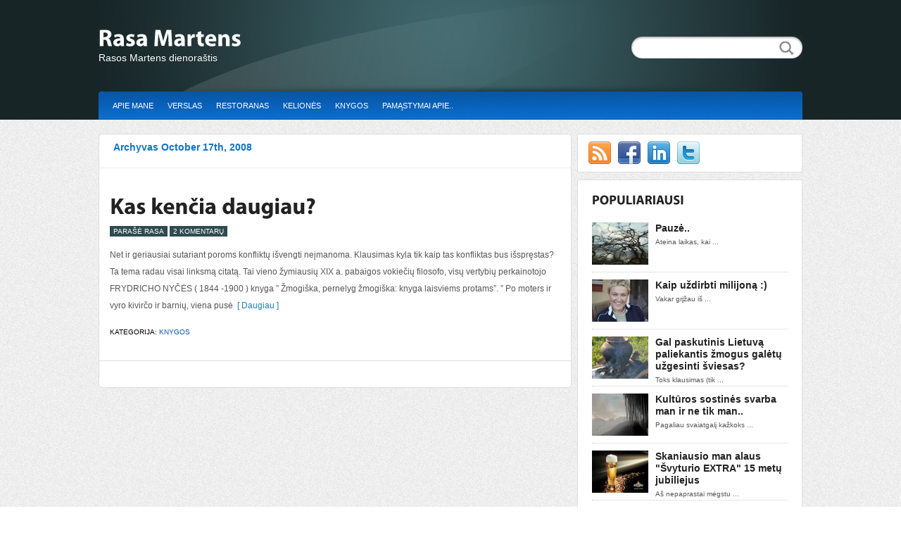

--- FILE ---
content_type: text/html; charset=UTF-8
request_url: https://www.martens.lt/2008/10/17/
body_size: 11162
content:
<!DOCTYPE html PUBLIC "-//W3C//DTD XHTML 1.0 Transitional//EN" "http://www.w3.org/TR/xhtml1/DTD/xhtml1-transitional.dtd">
<html xmlns="http://www.w3.org/1999/xhtml" lang="en-US">
<head profile="http://gmpg.org/xfn/11">
<meta http-equiv="Content-Type" content="text/html; charset=UTF-8" />
<meta name="description" content="Rasos Martens dienoraštis" />
<title>  2008  October  17 : Rasa Martens</title>
<meta name="generator" content="WordPress 6.9" />

<link rel="stylesheet" href="https://www.martens.lt/wp-content/themes/Calypso/style.css" type="text/css" media="screen" />
<link rel="alternate" type="application/rss+xml" title="Rasa Martens RSS Feed " href="http://feeds2.feedburner.com/rasamartens" />
<link rel="alternate" type="application/atom+xml" title="Rasa Martens Atom Feed" href="http://feeds2.feedburner.com/rasamartens" />
<link rel="pingback" href="https://www.martens.lt/xmlrpc.php" />


<script type="text/javascript"><!--//--><![CDATA[//><!--
sfHover = function() {
	if (!document.getElementsByTagName) return false;
	var sfEls1 = document.getElementById("catmenu").getElementsByTagName("li");
	for (var i=0; i<sfEls1.length; i++) {
		sfEls1[i].onmouseover=function() {
			this.className+=" sfhover1";
		}
		sfEls1[i].onmouseout=function() {
			this.className=this.className.replace(new RegExp(" sfhover1\\b"), "");
		}
	}
		var sfEls1 = document.getElementById("menu").getElementsByTagName("li");
	for (var i=0; i<sfEls1.length; i++) {
		sfEls1[i].onmouseover=function() {
			this.className+=" sfhover";
		}
		sfEls1[i].onmouseout=function() {
			this.className=this.className.replace(new RegExp(" sfhover\\b"), "");
		}
	}
}
if (window.attachEvent) window.attachEvent("onload", sfHover);
//--><!]]></script>

	<link rel='archives' title='December 2012' href='https://www.martens.lt/2012/12/' />
	<link rel='archives' title='July 2012' href='https://www.martens.lt/2012/07/' />
	<link rel='archives' title='June 2012' href='https://www.martens.lt/2012/06/' />
	<link rel='archives' title='October 2011' href='https://www.martens.lt/2011/10/' />
	<link rel='archives' title='September 2011' href='https://www.martens.lt/2011/09/' />
	<link rel='archives' title='August 2011' href='https://www.martens.lt/2011/08/' />
	<link rel='archives' title='July 2011' href='https://www.martens.lt/2011/07/' />
	<link rel='archives' title='May 2011' href='https://www.martens.lt/2011/05/' />
	<link rel='archives' title='March 2011' href='https://www.martens.lt/2011/03/' />
	<link rel='archives' title='February 2011' href='https://www.martens.lt/2011/02/' />
	<link rel='archives' title='January 2011' href='https://www.martens.lt/2011/01/' />
	<link rel='archives' title='December 2010' href='https://www.martens.lt/2010/12/' />
	<link rel='archives' title='October 2010' href='https://www.martens.lt/2010/10/' />
	<link rel='archives' title='September 2010' href='https://www.martens.lt/2010/09/' />
	<link rel='archives' title='August 2010' href='https://www.martens.lt/2010/08/' />
	<link rel='archives' title='May 2010' href='https://www.martens.lt/2010/05/' />
	<link rel='archives' title='April 2010' href='https://www.martens.lt/2010/04/' />
	<link rel='archives' title='March 2010' href='https://www.martens.lt/2010/03/' />
	<link rel='archives' title='February 2010' href='https://www.martens.lt/2010/02/' />
	<link rel='archives' title='January 2010' href='https://www.martens.lt/2010/01/' />
	<link rel='archives' title='December 2009' href='https://www.martens.lt/2009/12/' />
	<link rel='archives' title='November 2009' href='https://www.martens.lt/2009/11/' />
	<link rel='archives' title='October 2009' href='https://www.martens.lt/2009/10/' />
	<link rel='archives' title='September 2009' href='https://www.martens.lt/2009/09/' />
	<link rel='archives' title='August 2009' href='https://www.martens.lt/2009/08/' />
	<link rel='archives' title='July 2009' href='https://www.martens.lt/2009/07/' />
	<link rel='archives' title='June 2009' href='https://www.martens.lt/2009/06/' />
	<link rel='archives' title='May 2009' href='https://www.martens.lt/2009/05/' />
	<link rel='archives' title='April 2009' href='https://www.martens.lt/2009/04/' />
	<link rel='archives' title='March 2009' href='https://www.martens.lt/2009/03/' />
	<link rel='archives' title='February 2009' href='https://www.martens.lt/2009/02/' />
	<link rel='archives' title='January 2009' href='https://www.martens.lt/2009/01/' />
	<link rel='archives' title='December 2008' href='https://www.martens.lt/2008/12/' />
	<link rel='archives' title='November 2008' href='https://www.martens.lt/2008/11/' />
	<link rel='archives' title='October 2008' href='https://www.martens.lt/2008/10/' />
	<link rel='archives' title='September 2008' href='https://www.martens.lt/2008/09/' />
	<link rel='archives' title='August 2008' href='https://www.martens.lt/2008/08/' />
	<link rel='archives' title='July 2008' href='https://www.martens.lt/2008/07/' />
<meta name='robots' content='max-image-preview:large' />
<style id='wp-img-auto-sizes-contain-inline-css' type='text/css'>
img:is([sizes=auto i],[sizes^="auto," i]){contain-intrinsic-size:3000px 1500px}
/*# sourceURL=wp-img-auto-sizes-contain-inline-css */
</style>
<style id='wp-emoji-styles-inline-css' type='text/css'>

	img.wp-smiley, img.emoji {
		display: inline !important;
		border: none !important;
		box-shadow: none !important;
		height: 1em !important;
		width: 1em !important;
		margin: 0 0.07em !important;
		vertical-align: -0.1em !important;
		background: none !important;
		padding: 0 !important;
	}
/*# sourceURL=wp-emoji-styles-inline-css */
</style>
<style id='wp-block-library-inline-css' type='text/css'>
:root{--wp-block-synced-color:#7a00df;--wp-block-synced-color--rgb:122,0,223;--wp-bound-block-color:var(--wp-block-synced-color);--wp-editor-canvas-background:#ddd;--wp-admin-theme-color:#007cba;--wp-admin-theme-color--rgb:0,124,186;--wp-admin-theme-color-darker-10:#006ba1;--wp-admin-theme-color-darker-10--rgb:0,107,160.5;--wp-admin-theme-color-darker-20:#005a87;--wp-admin-theme-color-darker-20--rgb:0,90,135;--wp-admin-border-width-focus:2px}@media (min-resolution:192dpi){:root{--wp-admin-border-width-focus:1.5px}}.wp-element-button{cursor:pointer}:root .has-very-light-gray-background-color{background-color:#eee}:root .has-very-dark-gray-background-color{background-color:#313131}:root .has-very-light-gray-color{color:#eee}:root .has-very-dark-gray-color{color:#313131}:root .has-vivid-green-cyan-to-vivid-cyan-blue-gradient-background{background:linear-gradient(135deg,#00d084,#0693e3)}:root .has-purple-crush-gradient-background{background:linear-gradient(135deg,#34e2e4,#4721fb 50%,#ab1dfe)}:root .has-hazy-dawn-gradient-background{background:linear-gradient(135deg,#faaca8,#dad0ec)}:root .has-subdued-olive-gradient-background{background:linear-gradient(135deg,#fafae1,#67a671)}:root .has-atomic-cream-gradient-background{background:linear-gradient(135deg,#fdd79a,#004a59)}:root .has-nightshade-gradient-background{background:linear-gradient(135deg,#330968,#31cdcf)}:root .has-midnight-gradient-background{background:linear-gradient(135deg,#020381,#2874fc)}:root{--wp--preset--font-size--normal:16px;--wp--preset--font-size--huge:42px}.has-regular-font-size{font-size:1em}.has-larger-font-size{font-size:2.625em}.has-normal-font-size{font-size:var(--wp--preset--font-size--normal)}.has-huge-font-size{font-size:var(--wp--preset--font-size--huge)}.has-text-align-center{text-align:center}.has-text-align-left{text-align:left}.has-text-align-right{text-align:right}.has-fit-text{white-space:nowrap!important}#end-resizable-editor-section{display:none}.aligncenter{clear:both}.items-justified-left{justify-content:flex-start}.items-justified-center{justify-content:center}.items-justified-right{justify-content:flex-end}.items-justified-space-between{justify-content:space-between}.screen-reader-text{border:0;clip-path:inset(50%);height:1px;margin:-1px;overflow:hidden;padding:0;position:absolute;width:1px;word-wrap:normal!important}.screen-reader-text:focus{background-color:#ddd;clip-path:none;color:#444;display:block;font-size:1em;height:auto;left:5px;line-height:normal;padding:15px 23px 14px;text-decoration:none;top:5px;width:auto;z-index:100000}html :where(.has-border-color){border-style:solid}html :where([style*=border-top-color]){border-top-style:solid}html :where([style*=border-right-color]){border-right-style:solid}html :where([style*=border-bottom-color]){border-bottom-style:solid}html :where([style*=border-left-color]){border-left-style:solid}html :where([style*=border-width]){border-style:solid}html :where([style*=border-top-width]){border-top-style:solid}html :where([style*=border-right-width]){border-right-style:solid}html :where([style*=border-bottom-width]){border-bottom-style:solid}html :where([style*=border-left-width]){border-left-style:solid}html :where(img[class*=wp-image-]){height:auto;max-width:100%}:where(figure){margin:0 0 1em}html :where(.is-position-sticky){--wp-admin--admin-bar--position-offset:var(--wp-admin--admin-bar--height,0px)}@media screen and (max-width:600px){html :where(.is-position-sticky){--wp-admin--admin-bar--position-offset:0px}}

/*# sourceURL=wp-block-library-inline-css */
</style><style id='global-styles-inline-css' type='text/css'>
:root{--wp--preset--aspect-ratio--square: 1;--wp--preset--aspect-ratio--4-3: 4/3;--wp--preset--aspect-ratio--3-4: 3/4;--wp--preset--aspect-ratio--3-2: 3/2;--wp--preset--aspect-ratio--2-3: 2/3;--wp--preset--aspect-ratio--16-9: 16/9;--wp--preset--aspect-ratio--9-16: 9/16;--wp--preset--color--black: #000000;--wp--preset--color--cyan-bluish-gray: #abb8c3;--wp--preset--color--white: #ffffff;--wp--preset--color--pale-pink: #f78da7;--wp--preset--color--vivid-red: #cf2e2e;--wp--preset--color--luminous-vivid-orange: #ff6900;--wp--preset--color--luminous-vivid-amber: #fcb900;--wp--preset--color--light-green-cyan: #7bdcb5;--wp--preset--color--vivid-green-cyan: #00d084;--wp--preset--color--pale-cyan-blue: #8ed1fc;--wp--preset--color--vivid-cyan-blue: #0693e3;--wp--preset--color--vivid-purple: #9b51e0;--wp--preset--gradient--vivid-cyan-blue-to-vivid-purple: linear-gradient(135deg,rgb(6,147,227) 0%,rgb(155,81,224) 100%);--wp--preset--gradient--light-green-cyan-to-vivid-green-cyan: linear-gradient(135deg,rgb(122,220,180) 0%,rgb(0,208,130) 100%);--wp--preset--gradient--luminous-vivid-amber-to-luminous-vivid-orange: linear-gradient(135deg,rgb(252,185,0) 0%,rgb(255,105,0) 100%);--wp--preset--gradient--luminous-vivid-orange-to-vivid-red: linear-gradient(135deg,rgb(255,105,0) 0%,rgb(207,46,46) 100%);--wp--preset--gradient--very-light-gray-to-cyan-bluish-gray: linear-gradient(135deg,rgb(238,238,238) 0%,rgb(169,184,195) 100%);--wp--preset--gradient--cool-to-warm-spectrum: linear-gradient(135deg,rgb(74,234,220) 0%,rgb(151,120,209) 20%,rgb(207,42,186) 40%,rgb(238,44,130) 60%,rgb(251,105,98) 80%,rgb(254,248,76) 100%);--wp--preset--gradient--blush-light-purple: linear-gradient(135deg,rgb(255,206,236) 0%,rgb(152,150,240) 100%);--wp--preset--gradient--blush-bordeaux: linear-gradient(135deg,rgb(254,205,165) 0%,rgb(254,45,45) 50%,rgb(107,0,62) 100%);--wp--preset--gradient--luminous-dusk: linear-gradient(135deg,rgb(255,203,112) 0%,rgb(199,81,192) 50%,rgb(65,88,208) 100%);--wp--preset--gradient--pale-ocean: linear-gradient(135deg,rgb(255,245,203) 0%,rgb(182,227,212) 50%,rgb(51,167,181) 100%);--wp--preset--gradient--electric-grass: linear-gradient(135deg,rgb(202,248,128) 0%,rgb(113,206,126) 100%);--wp--preset--gradient--midnight: linear-gradient(135deg,rgb(2,3,129) 0%,rgb(40,116,252) 100%);--wp--preset--font-size--small: 13px;--wp--preset--font-size--medium: 20px;--wp--preset--font-size--large: 36px;--wp--preset--font-size--x-large: 42px;--wp--preset--spacing--20: 0.44rem;--wp--preset--spacing--30: 0.67rem;--wp--preset--spacing--40: 1rem;--wp--preset--spacing--50: 1.5rem;--wp--preset--spacing--60: 2.25rem;--wp--preset--spacing--70: 3.38rem;--wp--preset--spacing--80: 5.06rem;--wp--preset--shadow--natural: 6px 6px 9px rgba(0, 0, 0, 0.2);--wp--preset--shadow--deep: 12px 12px 50px rgba(0, 0, 0, 0.4);--wp--preset--shadow--sharp: 6px 6px 0px rgba(0, 0, 0, 0.2);--wp--preset--shadow--outlined: 6px 6px 0px -3px rgb(255, 255, 255), 6px 6px rgb(0, 0, 0);--wp--preset--shadow--crisp: 6px 6px 0px rgb(0, 0, 0);}:where(.is-layout-flex){gap: 0.5em;}:where(.is-layout-grid){gap: 0.5em;}body .is-layout-flex{display: flex;}.is-layout-flex{flex-wrap: wrap;align-items: center;}.is-layout-flex > :is(*, div){margin: 0;}body .is-layout-grid{display: grid;}.is-layout-grid > :is(*, div){margin: 0;}:where(.wp-block-columns.is-layout-flex){gap: 2em;}:where(.wp-block-columns.is-layout-grid){gap: 2em;}:where(.wp-block-post-template.is-layout-flex){gap: 1.25em;}:where(.wp-block-post-template.is-layout-grid){gap: 1.25em;}.has-black-color{color: var(--wp--preset--color--black) !important;}.has-cyan-bluish-gray-color{color: var(--wp--preset--color--cyan-bluish-gray) !important;}.has-white-color{color: var(--wp--preset--color--white) !important;}.has-pale-pink-color{color: var(--wp--preset--color--pale-pink) !important;}.has-vivid-red-color{color: var(--wp--preset--color--vivid-red) !important;}.has-luminous-vivid-orange-color{color: var(--wp--preset--color--luminous-vivid-orange) !important;}.has-luminous-vivid-amber-color{color: var(--wp--preset--color--luminous-vivid-amber) !important;}.has-light-green-cyan-color{color: var(--wp--preset--color--light-green-cyan) !important;}.has-vivid-green-cyan-color{color: var(--wp--preset--color--vivid-green-cyan) !important;}.has-pale-cyan-blue-color{color: var(--wp--preset--color--pale-cyan-blue) !important;}.has-vivid-cyan-blue-color{color: var(--wp--preset--color--vivid-cyan-blue) !important;}.has-vivid-purple-color{color: var(--wp--preset--color--vivid-purple) !important;}.has-black-background-color{background-color: var(--wp--preset--color--black) !important;}.has-cyan-bluish-gray-background-color{background-color: var(--wp--preset--color--cyan-bluish-gray) !important;}.has-white-background-color{background-color: var(--wp--preset--color--white) !important;}.has-pale-pink-background-color{background-color: var(--wp--preset--color--pale-pink) !important;}.has-vivid-red-background-color{background-color: var(--wp--preset--color--vivid-red) !important;}.has-luminous-vivid-orange-background-color{background-color: var(--wp--preset--color--luminous-vivid-orange) !important;}.has-luminous-vivid-amber-background-color{background-color: var(--wp--preset--color--luminous-vivid-amber) !important;}.has-light-green-cyan-background-color{background-color: var(--wp--preset--color--light-green-cyan) !important;}.has-vivid-green-cyan-background-color{background-color: var(--wp--preset--color--vivid-green-cyan) !important;}.has-pale-cyan-blue-background-color{background-color: var(--wp--preset--color--pale-cyan-blue) !important;}.has-vivid-cyan-blue-background-color{background-color: var(--wp--preset--color--vivid-cyan-blue) !important;}.has-vivid-purple-background-color{background-color: var(--wp--preset--color--vivid-purple) !important;}.has-black-border-color{border-color: var(--wp--preset--color--black) !important;}.has-cyan-bluish-gray-border-color{border-color: var(--wp--preset--color--cyan-bluish-gray) !important;}.has-white-border-color{border-color: var(--wp--preset--color--white) !important;}.has-pale-pink-border-color{border-color: var(--wp--preset--color--pale-pink) !important;}.has-vivid-red-border-color{border-color: var(--wp--preset--color--vivid-red) !important;}.has-luminous-vivid-orange-border-color{border-color: var(--wp--preset--color--luminous-vivid-orange) !important;}.has-luminous-vivid-amber-border-color{border-color: var(--wp--preset--color--luminous-vivid-amber) !important;}.has-light-green-cyan-border-color{border-color: var(--wp--preset--color--light-green-cyan) !important;}.has-vivid-green-cyan-border-color{border-color: var(--wp--preset--color--vivid-green-cyan) !important;}.has-pale-cyan-blue-border-color{border-color: var(--wp--preset--color--pale-cyan-blue) !important;}.has-vivid-cyan-blue-border-color{border-color: var(--wp--preset--color--vivid-cyan-blue) !important;}.has-vivid-purple-border-color{border-color: var(--wp--preset--color--vivid-purple) !important;}.has-vivid-cyan-blue-to-vivid-purple-gradient-background{background: var(--wp--preset--gradient--vivid-cyan-blue-to-vivid-purple) !important;}.has-light-green-cyan-to-vivid-green-cyan-gradient-background{background: var(--wp--preset--gradient--light-green-cyan-to-vivid-green-cyan) !important;}.has-luminous-vivid-amber-to-luminous-vivid-orange-gradient-background{background: var(--wp--preset--gradient--luminous-vivid-amber-to-luminous-vivid-orange) !important;}.has-luminous-vivid-orange-to-vivid-red-gradient-background{background: var(--wp--preset--gradient--luminous-vivid-orange-to-vivid-red) !important;}.has-very-light-gray-to-cyan-bluish-gray-gradient-background{background: var(--wp--preset--gradient--very-light-gray-to-cyan-bluish-gray) !important;}.has-cool-to-warm-spectrum-gradient-background{background: var(--wp--preset--gradient--cool-to-warm-spectrum) !important;}.has-blush-light-purple-gradient-background{background: var(--wp--preset--gradient--blush-light-purple) !important;}.has-blush-bordeaux-gradient-background{background: var(--wp--preset--gradient--blush-bordeaux) !important;}.has-luminous-dusk-gradient-background{background: var(--wp--preset--gradient--luminous-dusk) !important;}.has-pale-ocean-gradient-background{background: var(--wp--preset--gradient--pale-ocean) !important;}.has-electric-grass-gradient-background{background: var(--wp--preset--gradient--electric-grass) !important;}.has-midnight-gradient-background{background: var(--wp--preset--gradient--midnight) !important;}.has-small-font-size{font-size: var(--wp--preset--font-size--small) !important;}.has-medium-font-size{font-size: var(--wp--preset--font-size--medium) !important;}.has-large-font-size{font-size: var(--wp--preset--font-size--large) !important;}.has-x-large-font-size{font-size: var(--wp--preset--font-size--x-large) !important;}
/*# sourceURL=global-styles-inline-css */
</style>

<style id='classic-theme-styles-inline-css' type='text/css'>
/*! This file is auto-generated */
.wp-block-button__link{color:#fff;background-color:#32373c;border-radius:9999px;box-shadow:none;text-decoration:none;padding:calc(.667em + 2px) calc(1.333em + 2px);font-size:1.125em}.wp-block-file__button{background:#32373c;color:#fff;text-decoration:none}
/*# sourceURL=/wp-includes/css/classic-themes.min.css */
</style>
<script type="text/javascript" src="https://www.martens.lt/wp-includes/js/jquery/jquery.min.js?ver=3.7.1" id="jquery-core-js"></script>
<script type="text/javascript" src="https://www.martens.lt/wp-includes/js/jquery/jquery-migrate.min.js?ver=3.4.1" id="jquery-migrate-js"></script>
<script type="text/javascript" src="https://www.martens.lt/wp-content/themes/Calypso/js/cufon.js?ver=6.9" id="cufon-js"></script>
<script type="text/javascript" src="https://www.martens.lt/wp-content/themes/Calypso/js/Myriad_Pro_700.font.js?ver=6.9" id="Myriad-js"></script>
<script type="text/javascript" src="https://www.martens.lt/wp-content/themes/Calypso/js/effects.js?ver=6.9" id="Effects-js"></script>
<script type="text/javascript" src="https://www.martens.lt/wp-content/themes/Calypso/js/jquery.easing.1.1.js?ver=6.9" id="easing-js"></script>
<script type="text/javascript" src="https://www.martens.lt/wp-content/themes/Calypso/js/jcarousel.js?ver=6.9" id="carousal-js"></script>
<link rel="https://api.w.org/" href="https://www.martens.lt/wp-json/" /><link rel="EditURI" type="application/rsd+xml" title="RSD" href="https://www.martens.lt/xmlrpc.php?rsd" />
<meta name="generator" content="WordPress 6.9" />

</head>
<body>

<div id="masthead"> 
<div id="top"> 

<div class="blogname">
	<h1><a href="https://www.martens.lt/" title="Rasa Martens">Rasa Martens</a></h1>
	<h2>Rasos Martens dienoraštis</h2>
</div>

<div id="search">
	<form method="get" id="searchform" action="https://www.martens.lt" >
	<input id="s" class="rounded" type="text" name="s" onfocus="if(this.value=='search site'){this.value=''};" onblur="if(this.value==''){this.value='search site'};" value="" />
	<input id="searchsubmit" type="submit" value="" />
	</form>
</div>
</div>

<div id="foxmenucontainer">
		<div id="menu" class="menu-meniu-container"><ul id="menu-meniu" class="menu"><li id="menu-item-3459" class="menu-item menu-item-type-post_type menu-item-object-page menu-item-3459"><a href="https://www.martens.lt/apie-mane/">Apie mane</a></li>
<li id="menu-item-3462" class="menu-item menu-item-type-taxonomy menu-item-object-category menu-item-3462"><a href="https://www.martens.lt/category/verslas/">Verslas</a></li>
<li id="menu-item-3463" class="menu-item menu-item-type-taxonomy menu-item-object-category menu-item-3463"><a href="https://www.martens.lt/category/restoranas/">Restoranas</a></li>
<li id="menu-item-3464" class="menu-item menu-item-type-taxonomy menu-item-object-category menu-item-3464"><a href="https://www.martens.lt/category/keliones/">Kelionės</a></li>
<li id="menu-item-3461" class="menu-item menu-item-type-taxonomy menu-item-object-category menu-item-3461"><a href="https://www.martens.lt/category/knygos/">Knygos</a></li>
<li id="menu-item-3479" class="menu-item menu-item-type-taxonomy menu-item-object-category menu-item-3479"><a href="https://www.martens.lt/category/siaip-pamastymai/">Pamąstymai apie..</a></li>
</ul></div>	
</div>

</div>

<div id="wrapper">
<div id="casing">		<div id="content" class="rounded">


		 		<h2 class="pagetitle">Archyvas October 17th, 2008</h2>

	 


		
<div class="post " id="post-795">

<div class="title">


<h2><a href="https://www.martens.lt/2008/10/17/kas-kencia-daugiau/" rel="bookmark" title="Permanent Link to Kas kenčia daugiau?">Kas kenčia daugiau?</a></h2>
	<span class="author"> Parašė Rasa</span> 
	<span class="comm"><a href="https://www.martens.lt/2008/10/17/kas-kencia-daugiau/#comments">2 Komentarų</a></span>
<div class="clear"></div>
</div>


<div class="cover">
<div class="entry">

	<p>Net ir geriausiai sutariant poroms konfliktų išvengti neįmanoma. Klausimas kyla tik kaip tas konfliktas bus išspręstas? Ta tema radau visai linksmą citatą. Tai vieno žymiausių XIX a. pabaigos vokiečių filosofo, visų vertybių perkainotojo FRYDRICHO NYČĖS ( 1844 -1900 ) knyga &#8221; Žmogiška, pernelyg žmogiška: knyga laisviems protams&#8221;. &#8221; Po moters ir vyro kivirčo ir barnių, viena pusė<a href="https://www.martens.lt/2008/10/17/kas-kencia-daugiau/">&nbsp;&nbsp;[ Daugiau ]</a></p>
 

<div class="clear"></div>
	
</div>

</div>

<div class="singleinfo">

<span class="category">Kategorija: <a href="https://www.martens.lt/category/knygos/" rel="category tag">Knygos</a> </span>

</div>


</div>
		
 <div id="navigation">
</div>

	
</div>
<div class="right">

<div class='featbox'>
<div class='feedlist'>
<ul>
	<li><a href="https://www.martens.lt/feed/" ><img src="https://www.martens.lt/wp-content/themes/Calypso/images/rss.png" title="Prenumeruoti" alt="RSS"/></a></li>
	
	
	<li><a href="https://www.facebook.com/rasa.martens.7"><img src="https://www.martens.lt/wp-content/themes/Calypso/images/facebook.png" title="Facebook" alt="Tapk fanu"/></a></li> 
	
	<li><a href="http://www.linkedin.com/pub/rasa-martens/2/226/b0b"><img src="https://www.martens.lt/wp-content/themes/Calypso/images/linkedin.png" title="Linkedin" alt="Linkedin"/></a></li> 
	<li><a href="http://twitter.com/#!/rasamartens"><img src="https://www.martens.lt/wp-content/themes/Calypso/images/twitter.png" title="Twitter" alt="Sekti Twitteryje"/></a></li> 

	
</ul>
</div>
</div>
<div class="featbox">
	<h3 class="sidetitl"> Populiariausi </h3>	
	<div class="featlist ">
<div class="fblock">

<a href="https://www.martens.lt/2009/03/06/pauze/"><img class="phumb" src="https://www.martens.lt/wp-content/themes/Calypso/timthumb.php?src=https://www.martens.lt/wp-content/uploads/2009/02/dscf6334_1m.jpg&amp;h=60&amp;w=80&amp;zc=1" alt=""/></a>
<h3><a href="https://www.martens.lt/2009/03/06/pauze/" title="Pauzė..">Pauzė..</a></h3>
<p>  

Ateina laikas, kai ... </p>

</div>
<div class="fblock">

<a href="https://www.martens.lt/2008/08/16/kaip-uzdirbti-milijona/"><img class="phumb" src="https://www.martens.lt/wp-content/themes/Calypso/timthumb.php?src=https://www.martens.lt/wp-content/uploads/2008/08/me.jpg&amp;h=60&amp;w=80&amp;zc=1" alt=""/></a>
<h3><a href="https://www.martens.lt/2008/08/16/kaip-uzdirbti-milijona/" title="Kaip uždirbti milijoną :)">Kaip uždirbti milijoną :)</a></h3>
<p>  Vakar grįžau iš ... </p>

</div>
<div class="fblock">

<a href="https://www.martens.lt/2009/12/17/gal-paskutinis-lietuva-paliekantis-zmogus-galetu-uzgesinti-sviesas/"><img class="phumb" src="https://www.martens.lt/wp-content/themes/Calypso/timthumb.php?src=https://www.martens.lt/wp-content/uploads/2009/12/dsc_1426-480x318-480x280.jpg&amp;h=60&amp;w=80&amp;zc=1" alt=""/></a>
<h3><a href="https://www.martens.lt/2009/12/17/gal-paskutinis-lietuva-paliekantis-zmogus-galetu-uzgesinti-sviesas/" title="Gal paskutinis Lietuvą paliekantis žmogus galėtų užgesinti šviesas?">Gal paskutinis Lietuvą paliekantis žmogus galėtų užgesinti šviesas?</a></h3>
<p>  

Toks klausimas (tik ... </p>

</div>
<div class="fblock">

<a href="https://www.martens.lt/2009/02/24/kulturos-sostines-svarba-man-ir-ne-tik-man/"><img class="phumb" src="https://www.martens.lt/wp-content/themes/Calypso/timthumb.php?src=https://www.martens.lt/wp-content/uploads/2009/02/dscf5822_1.jpg&amp;h=60&amp;w=80&amp;zc=1" alt=""/></a>
<h3><a href="https://www.martens.lt/2009/02/24/kulturos-sostines-svarba-man-ir-ne-tik-man/" title="Kultūros sostinės svarba man  ir ne tik man..">Kultūros sostinės svarba man  ir ne tik man..</a></h3>
<p>  

Pagaliau svaiatgalį kažkoks ... </p>

</div>
<div class="fblock">

<a href="https://www.martens.lt/2010/03/02/skanausio-man-alaus-svyturio-extra-15-metu-jubiliejus/"><img class="phumb" src="https://www.martens.lt/wp-content/themes/Calypso/timthumb.php?src=https://www.martens.lt/wp-content/uploads/2010/03/Svyturys.jpg&amp;h=60&amp;w=80&amp;zc=1" alt=""/></a>
<h3><a href="https://www.martens.lt/2010/03/02/skanausio-man-alaus-svyturio-extra-15-metu-jubiliejus/" title="Skaniausio man alaus &#8220;Švyturio EXTRA&#8221; 15 metų jubiliejus">Skaniausio man alaus "Švyturio EXTRA" 15 metų jubiliejus</a></h3>
<p>  

Aš nepaprastai mėgstu ... </p>

</div>

</div>
</div>	
	


<div class="squarebanner ">
<h3 class=" sidetitl">Rekomenduoju</h3>
<ul>

<li>
<a href="http://www.mabre.lt/EN.php?content=page&Id=366 " title="Restaurant Steakhouse Hazienda"><img src="https://www.martens.lt/wp-content/uploads/2011/01/Hazienda.jpg" alt="Steakhouse Hazienda" style="vertical-align:bottom;" /></a>
</li>			

<li>
<a href="http://www.mabre.lt" title="Mabre Residence Hotel"><img src="https://www.martens.lt/wp-content/uploads/2011/01/mabre.jpg" alt="Mabre Residence Hotel" style="vertical-align:bottom;" /></a>
</li>

<li>
<a href="http://www.stalasirvirtuve.lt" title="Zwilling. Stalas ir virtuvė"><img src="https://www.martens.lt/wp-content/uploads/2011/01/zwilling.jpg" alt="Zwilling. Stalas ir virtuvė" style="vertical-align:bottom;" /></a>
</li>

<li>
<a href="http://www.taurusjewels.com/" title="Papuošalų dizaino studija-salonas"><img src="https://www.martens.lt/wp-content/uploads/2012/06/taurus.jpg" alt="Papuošalų dizaino studija-salonas" style="vertical-align:bottom;" /></a>
</li>

</ul>
<div class='clear'></div>
</div>	

<div class="sidebar">
<ul>
	<div class="sidebox "><h3 class="sidetitl">Kalendorius</h3><div id="calendar_wrap" class="calendar_wrap"><table id="wp-calendar" class="wp-calendar-table">
	<caption>October 2008</caption>
	<thead>
	<tr>
		<th scope="col" aria-label="Monday">M</th>
		<th scope="col" aria-label="Tuesday">T</th>
		<th scope="col" aria-label="Wednesday">W</th>
		<th scope="col" aria-label="Thursday">T</th>
		<th scope="col" aria-label="Friday">F</th>
		<th scope="col" aria-label="Saturday">S</th>
		<th scope="col" aria-label="Sunday">S</th>
	</tr>
	</thead>
	<tbody>
	<tr>
		<td colspan="2" class="pad">&nbsp;</td><td><a href="https://www.martens.lt/2008/10/01/" aria-label="Posts published on October 1, 2008">1</a></td><td><a href="https://www.martens.lt/2008/10/02/" aria-label="Posts published on October 2, 2008">2</a></td><td><a href="https://www.martens.lt/2008/10/03/" aria-label="Posts published on October 3, 2008">3</a></td><td><a href="https://www.martens.lt/2008/10/04/" aria-label="Posts published on October 4, 2008">4</a></td><td><a href="https://www.martens.lt/2008/10/05/" aria-label="Posts published on October 5, 2008">5</a></td>
	</tr>
	<tr>
		<td><a href="https://www.martens.lt/2008/10/06/" aria-label="Posts published on October 6, 2008">6</a></td><td><a href="https://www.martens.lt/2008/10/07/" aria-label="Posts published on October 7, 2008">7</a></td><td><a href="https://www.martens.lt/2008/10/08/" aria-label="Posts published on October 8, 2008">8</a></td><td><a href="https://www.martens.lt/2008/10/09/" aria-label="Posts published on October 9, 2008">9</a></td><td><a href="https://www.martens.lt/2008/10/10/" aria-label="Posts published on October 10, 2008">10</a></td><td><a href="https://www.martens.lt/2008/10/11/" aria-label="Posts published on October 11, 2008">11</a></td><td><a href="https://www.martens.lt/2008/10/12/" aria-label="Posts published on October 12, 2008">12</a></td>
	</tr>
	<tr>
		<td><a href="https://www.martens.lt/2008/10/13/" aria-label="Posts published on October 13, 2008">13</a></td><td><a href="https://www.martens.lt/2008/10/14/" aria-label="Posts published on October 14, 2008">14</a></td><td><a href="https://www.martens.lt/2008/10/15/" aria-label="Posts published on October 15, 2008">15</a></td><td><a href="https://www.martens.lt/2008/10/16/" aria-label="Posts published on October 16, 2008">16</a></td><td><a href="https://www.martens.lt/2008/10/17/" aria-label="Posts published on October 17, 2008">17</a></td><td><a href="https://www.martens.lt/2008/10/18/" aria-label="Posts published on October 18, 2008">18</a></td><td><a href="https://www.martens.lt/2008/10/19/" aria-label="Posts published on October 19, 2008">19</a></td>
	</tr>
	<tr>
		<td><a href="https://www.martens.lt/2008/10/20/" aria-label="Posts published on October 20, 2008">20</a></td><td><a href="https://www.martens.lt/2008/10/21/" aria-label="Posts published on October 21, 2008">21</a></td><td><a href="https://www.martens.lt/2008/10/22/" aria-label="Posts published on October 22, 2008">22</a></td><td><a href="https://www.martens.lt/2008/10/23/" aria-label="Posts published on October 23, 2008">23</a></td><td><a href="https://www.martens.lt/2008/10/24/" aria-label="Posts published on October 24, 2008">24</a></td><td><a href="https://www.martens.lt/2008/10/25/" aria-label="Posts published on October 25, 2008">25</a></td><td><a href="https://www.martens.lt/2008/10/26/" aria-label="Posts published on October 26, 2008">26</a></td>
	</tr>
	<tr>
		<td>27</td><td><a href="https://www.martens.lt/2008/10/28/" aria-label="Posts published on October 28, 2008">28</a></td><td><a href="https://www.martens.lt/2008/10/29/" aria-label="Posts published on October 29, 2008">29</a></td><td><a href="https://www.martens.lt/2008/10/30/" aria-label="Posts published on October 30, 2008">30</a></td><td><a href="https://www.martens.lt/2008/10/31/" aria-label="Posts published on October 31, 2008">31</a></td>
		<td class="pad" colspan="2">&nbsp;</td>
	</tr>
	</tbody>
	</table><nav aria-label="Previous and next months" class="wp-calendar-nav">
		<span class="wp-calendar-nav-prev"><a href="https://www.martens.lt/2008/09/">&laquo; Sep</a></span>
		<span class="pad">&nbsp;</span>
		<span class="wp-calendar-nav-next"><a href="https://www.martens.lt/2008/11/">Nov &raquo;</a></span>
	</nav></div></div><div class="sidebox "><h3 class="sidetitl">Gairės</h3><div class="tagcloud"><a href="https://www.martens.lt/tag/charity/" class="tag-cloud-link tag-link-55 tag-link-position-1" style="font-size: 11.716814159292pt;" aria-label="charity (9 items)">charity</a>
<a href="https://www.martens.lt/tag/dovanos/" class="tag-cloud-link tag-link-62 tag-link-position-2" style="font-size: 12.70796460177pt;" aria-label="dovanos (11 items)">dovanos</a>
<a href="https://www.martens.lt/tag/draugai/" class="tag-cloud-link tag-link-84 tag-link-position-3" style="font-size: 17.787610619469pt;" aria-label="Draugai (30 items)">Draugai</a>
<a href="https://www.martens.lt/tag/fissler/" class="tag-cloud-link tag-link-26 tag-link-position-4" style="font-size: 8pt;" aria-label="Fissler (4 items)">Fissler</a>
<a href="https://www.martens.lt/tag/gyvenimas/" class="tag-cloud-link tag-link-56 tag-link-position-5" style="font-size: 18.035398230088pt;" aria-label="gyvenimas (31 items)">gyvenimas</a>
<a href="https://www.martens.lt/tag/hazienda/" class="tag-cloud-link tag-link-7 tag-link-position-6" style="font-size: 16.672566371681pt;" aria-label="hazienda (24 items)">hazienda</a>
<a href="https://www.martens.lt/tag/hotel/" class="tag-cloud-link tag-link-40 tag-link-position-7" style="font-size: 12.212389380531pt;" aria-label="hotel (10 items)">hotel</a>
<a href="https://www.martens.lt/tag/ideja/" class="tag-cloud-link tag-link-58 tag-link-position-8" style="font-size: 17.41592920354pt;" aria-label="idėja (28 items)">idėja</a>
<a href="https://www.martens.lt/tag/jokes/" class="tag-cloud-link tag-link-43 tag-link-position-9" style="font-size: 12.212389380531pt;" aria-label="jokes (10 items)">jokes</a>
<a href="https://www.martens.lt/tag/justinas-marcinkevicius/" class="tag-cloud-link tag-link-29 tag-link-position-10" style="font-size: 13.575221238938pt;" aria-label="Justinas Marcinkevičius (13 items)">Justinas Marcinkevičius</a>
<a href="https://www.martens.lt/tag/kgibran/" class="tag-cloud-link tag-link-35 tag-link-position-11" style="font-size: 8pt;" aria-label="K.Gibran (4 items)">K.Gibran</a>
<a href="https://www.martens.lt/tag/kaledos/" class="tag-cloud-link tag-link-24 tag-link-position-12" style="font-size: 13.575221238938pt;" aria-label="Kalėdos (13 items)">Kalėdos</a>
<a href="https://www.martens.lt/tag/keliones/" class="tag-cloud-link tag-link-85 tag-link-position-13" style="font-size: 19.274336283186pt;" aria-label="Kelionės (40 items)">Kelionės</a>
<a href="https://www.martens.lt/tag/kenija/" class="tag-cloud-link tag-link-78 tag-link-position-14" style="font-size: 8.9911504424779pt;" aria-label="kenija (5 items)">kenija</a>
<a href="https://www.martens.lt/tag/knyga/" class="tag-cloud-link tag-link-32 tag-link-position-15" style="font-size: 22pt;" aria-label="knyga (67 items)">knyga</a>
<a href="https://www.martens.lt/tag/laikas/" class="tag-cloud-link tag-link-37 tag-link-position-16" style="font-size: 14.194690265487pt;" aria-label="laikas (15 items)">laikas</a>
<a href="https://www.martens.lt/tag/laisvalaikis/" class="tag-cloud-link tag-link-79 tag-link-position-17" style="font-size: 20.141592920354pt;" aria-label="Laisvalaikis (47 items)">Laisvalaikis</a>
<a href="https://www.martens.lt/tag/luxus/" class="tag-cloud-link tag-link-28 tag-link-position-18" style="font-size: 14.194690265487pt;" aria-label="luxus (15 items)">luxus</a>
<a href="https://www.martens.lt/tag/mabre/" class="tag-cloud-link tag-link-80 tag-link-position-19" style="font-size: 15.185840707965pt;" aria-label="Mabre (18 items)">Mabre</a>
<a href="https://www.martens.lt/tag/maistas/" class="tag-cloud-link tag-link-71 tag-link-position-20" style="font-size: 16.176991150442pt;" aria-label="maistas (22 items)">maistas</a>
<a href="https://www.martens.lt/tag/meile/" class="tag-cloud-link tag-link-34 tag-link-position-21" style="font-size: 19.646017699115pt;" aria-label="meilė (43 items)">meilė</a>
<a href="https://www.martens.lt/tag/mokslas/" class="tag-cloud-link tag-link-53 tag-link-position-22" style="font-size: 9.858407079646pt;" aria-label="mokslas (6 items)">mokslas</a>
<a href="https://www.martens.lt/tag/muzika/" class="tag-cloud-link tag-link-51 tag-link-position-23" style="font-size: 15.185840707965pt;" aria-label="muzika (18 items)">muzika</a>
<a href="https://www.martens.lt/tag/pamastymai-apie/" class="tag-cloud-link tag-link-68 tag-link-position-24" style="font-size: 21.380530973451pt;" aria-label="Pamąstymai apie.. (59 items)">Pamąstymai apie..</a>
<a href="https://www.martens.lt/tag/pape/" class="tag-cloud-link tag-link-21 tag-link-position-25" style="font-size: 11.097345132743pt;" aria-label="Papė (8 items)">Papė</a>
<a href="https://www.martens.lt/tag/poezija/" class="tag-cloud-link tag-link-31 tag-link-position-26" style="font-size: 19.150442477876pt;" aria-label="poezija (39 items)">poezija</a>
<a href="https://www.martens.lt/tag/pranasas/" class="tag-cloud-link tag-link-33 tag-link-position-27" style="font-size: 8pt;" aria-label="pranašas (4 items)">pranašas</a>
<a href="https://www.martens.lt/tag/puodas/" class="tag-cloud-link tag-link-27 tag-link-position-28" style="font-size: 8pt;" aria-label="puodas (4 items)">puodas</a>
<a href="https://www.martens.lt/tag/receptas/" class="tag-cloud-link tag-link-9 tag-link-position-29" style="font-size: 11.097345132743pt;" aria-label="receptas (8 items)">receptas</a>
<a href="https://www.martens.lt/tag/restoranas/" class="tag-cloud-link tag-link-82 tag-link-position-30" style="font-size: 20.017699115044pt;" aria-label="Restoranas (46 items)">Restoranas</a>
<a href="https://www.martens.lt/tag/ruslanas/" class="tag-cloud-link tag-link-8 tag-link-position-31" style="font-size: 16.424778761062pt;" aria-label="ruslanas (23 items)">ruslanas</a>
<a href="https://www.martens.lt/tag/sportas/" class="tag-cloud-link tag-link-4 tag-link-position-32" style="font-size: 11.097345132743pt;" aria-label="sportas (8 items)">sportas</a>
<a href="https://www.martens.lt/tag/televizija/" class="tag-cloud-link tag-link-54 tag-link-position-33" style="font-size: 13.079646017699pt;" aria-label="televizija (12 items)">televizija</a>
<a href="https://www.martens.lt/tag/tv/" class="tag-cloud-link tag-link-52 tag-link-position-34" style="font-size: 15.929203539823pt;" aria-label="TV (21 items)">TV</a>
<a href="https://www.martens.lt/tag/verslas/" class="tag-cloud-link tag-link-86 tag-link-position-35" style="font-size: 21.380530973451pt;" aria-label="Verslas (59 items)">Verslas</a>
<a href="https://www.martens.lt/tag/viesbutis/" class="tag-cloud-link tag-link-22 tag-link-position-36" style="font-size: 15.185840707965pt;" aria-label="viešbutis (18 items)">viešbutis</a>
<a href="https://www.martens.lt/tag/vilnius/" class="tag-cloud-link tag-link-47 tag-link-position-37" style="font-size: 8.9911504424779pt;" aria-label="Vilnius (5 items)">Vilnius</a>
<a href="https://www.martens.lt/tag/vokietija/" class="tag-cloud-link tag-link-45 tag-link-position-38" style="font-size: 16.176991150442pt;" aria-label="Vokietija (22 items)">Vokietija</a>
<a href="https://www.martens.lt/tag/zwilling/" class="tag-cloud-link tag-link-83 tag-link-position-39" style="font-size: 12.70796460177pt;" aria-label="Zwilling (11 items)">Zwilling</a>
<a href="https://www.martens.lt/tag/idomybes/" class="tag-cloud-link tag-link-81 tag-link-position-40" style="font-size: 16.672566371681pt;" aria-label="Įdomybės (24 items)">Įdomybės</a>
<a href="https://www.martens.lt/tag/sokiu10/" class="tag-cloud-link tag-link-50 tag-link-position-41" style="font-size: 13.946902654867pt;" aria-label="Šokiu10 (14 items)">Šokiu10</a>
<a href="https://www.martens.lt/tag/seima/" class="tag-cloud-link tag-link-70 tag-link-position-42" style="font-size: 13.079646017699pt;" aria-label="šeima (12 items)">šeima</a>
<a href="https://www.martens.lt/tag/sirdis/" class="tag-cloud-link tag-link-30 tag-link-position-43" style="font-size: 16.424778761062pt;" aria-label="širdis (23 items)">širdis</a>
<a href="https://www.martens.lt/tag/suo/" class="tag-cloud-link tag-link-16 tag-link-position-44" style="font-size: 11.716814159292pt;" aria-label="šuo (9 items)">šuo</a>
<a href="https://www.martens.lt/tag/zmogus/" class="tag-cloud-link tag-link-38 tag-link-position-45" style="font-size: 21.380530973451pt;" aria-label="žmogus (59 items)">žmogus</a></div>
</div></ul>
</div>

</div>
</div>
<div class="clear"></div>
</div>	

<div class="bottomcover ">

<div id="bottom" >
<ul>

<div class="botwid"><h3 class="bothead">Temos</h3>
			<ul>
					<li class="cat-item cat-item-77"><a href="https://www.martens.lt/category/aktualu/">Aktualu</a>
</li>
	<li class="cat-item cat-item-72"><a href="https://www.martens.lt/category/draugu-lupomis-apie/">Draugų lūpomis apie&#8230;</a>
</li>
	<li class="cat-item cat-item-13"><a href="https://www.martens.lt/category/idomybes/">Įdomybės</a>
</li>
	<li class="cat-item cat-item-44"><a href="https://www.martens.lt/category/keliones/">Kelionės</a>
</li>
	<li class="cat-item cat-item-39"><a href="https://www.martens.lt/category/knygos/">Knygos</a>
</li>
	<li class="cat-item cat-item-3"><a href="https://www.martens.lt/category/laisvalaikis/">Laisvalaikis</a>
</li>
	<li class="cat-item cat-item-6"><a href="https://www.martens.lt/category/mabre/">Mabre</a>
</li>
	<li class="cat-item cat-item-61"><a href="https://www.martens.lt/category/siaip-pamastymai/">Pamąstymai apie..</a>
</li>
	<li class="cat-item cat-item-15"><a href="https://www.martens.lt/category/restoranas/">Restoranas</a>
</li>
	<li class="cat-item cat-item-1"><a href="https://www.martens.lt/category/uncategorized/">Uncategorized</a>
</li>
	<li class="cat-item cat-item-57"><a href="https://www.martens.lt/category/verslas/">Verslas</a>
</li>
	<li class="cat-item cat-item-17"><a href="https://www.martens.lt/category/zwilling/">Zwilling</a>
</li>
			</ul>

			</div><div class="botwid"><h3 class="bothead">Draugai</h3>
	<ul class='xoxo blogroll'>
<li><a href="http://www.mabre.lt" target="_blank">&#8220;Mabre&#8221; viešbutis</a></li>
<li><a href="http://www.tutkus.com" rel="met" title="Egidijus Tutkus apie gyvenimą savaip" target="_blank">Egidijus Tutkus</a></li>
<li><a href="http://www.restoranai.lt">Restoranai.lt</a></li>
<li><a href="http://www.stalasirvirtuve.lt" target="_blank">Stalas ir virtuvė</a></li>
<li><a href="http://www.steikas.com" title="Visa informacija apie steikus">Steikas.com</a></li>
<li><a href="http://www.vakariene.lt" title="Įdomūs faktai apie maisto kultūrą">Vakarienė.lt</a></li>

	</ul>
</div>
<div class="botwid"><h3 class="bothead">Archyvas</h3>		<label class="screen-reader-text" for="archives-dropdown-2">Archyvas</label>
		<select id="archives-dropdown-2" name="archive-dropdown">
			
			<option value="">Select Month</option>
				<option value='https://www.martens.lt/2012/12/'> December 2012 &nbsp;(3)</option>
	<option value='https://www.martens.lt/2012/07/'> July 2012 &nbsp;(2)</option>
	<option value='https://www.martens.lt/2012/06/'> June 2012 &nbsp;(3)</option>
	<option value='https://www.martens.lt/2011/10/'> October 2011 &nbsp;(3)</option>
	<option value='https://www.martens.lt/2011/09/'> September 2011 &nbsp;(2)</option>
	<option value='https://www.martens.lt/2011/08/'> August 2011 &nbsp;(11)</option>
	<option value='https://www.martens.lt/2011/07/'> July 2011 &nbsp;(5)</option>
	<option value='https://www.martens.lt/2011/05/'> May 2011 &nbsp;(2)</option>
	<option value='https://www.martens.lt/2011/03/'> March 2011 &nbsp;(3)</option>
	<option value='https://www.martens.lt/2011/02/'> February 2011 &nbsp;(4)</option>
	<option value='https://www.martens.lt/2011/01/'> January 2011 &nbsp;(4)</option>
	<option value='https://www.martens.lt/2010/12/'> December 2010 &nbsp;(2)</option>
	<option value='https://www.martens.lt/2010/10/'> October 2010 &nbsp;(5)</option>
	<option value='https://www.martens.lt/2010/09/'> September 2010 &nbsp;(4)</option>
	<option value='https://www.martens.lt/2010/08/'> August 2010 &nbsp;(6)</option>
	<option value='https://www.martens.lt/2010/05/'> May 2010 &nbsp;(5)</option>
	<option value='https://www.martens.lt/2010/04/'> April 2010 &nbsp;(3)</option>
	<option value='https://www.martens.lt/2010/03/'> March 2010 &nbsp;(12)</option>
	<option value='https://www.martens.lt/2010/02/'> February 2010 &nbsp;(9)</option>
	<option value='https://www.martens.lt/2010/01/'> January 2010 &nbsp;(3)</option>
	<option value='https://www.martens.lt/2009/12/'> December 2009 &nbsp;(7)</option>
	<option value='https://www.martens.lt/2009/11/'> November 2009 &nbsp;(8)</option>
	<option value='https://www.martens.lt/2009/10/'> October 2009 &nbsp;(8)</option>
	<option value='https://www.martens.lt/2009/09/'> September 2009 &nbsp;(13)</option>
	<option value='https://www.martens.lt/2009/08/'> August 2009 &nbsp;(19)</option>
	<option value='https://www.martens.lt/2009/07/'> July 2009 &nbsp;(18)</option>
	<option value='https://www.martens.lt/2009/06/'> June 2009 &nbsp;(10)</option>
	<option value='https://www.martens.lt/2009/05/'> May 2009 &nbsp;(8)</option>
	<option value='https://www.martens.lt/2009/04/'> April 2009 &nbsp;(7)</option>
	<option value='https://www.martens.lt/2009/03/'> March 2009 &nbsp;(6)</option>
	<option value='https://www.martens.lt/2009/02/'> February 2009 &nbsp;(27)</option>
	<option value='https://www.martens.lt/2009/01/'> January 2009 &nbsp;(30)</option>
	<option value='https://www.martens.lt/2008/12/'> December 2008 &nbsp;(29)</option>
	<option value='https://www.martens.lt/2008/11/'> November 2008 &nbsp;(27)</option>
	<option value='https://www.martens.lt/2008/10/' selected='selected'> October 2008 &nbsp;(30)</option>
	<option value='https://www.martens.lt/2008/09/'> September 2008 &nbsp;(26)</option>
	<option value='https://www.martens.lt/2008/08/'> August 2008 &nbsp;(30)</option>
	<option value='https://www.martens.lt/2008/07/'> July 2008 &nbsp;(5)</option>

		</select>

			<script type="text/javascript">
/* <![CDATA[ */

( ( dropdownId ) => {
	const dropdown = document.getElementById( dropdownId );
	function onSelectChange() {
		setTimeout( () => {
			if ( 'escape' === dropdown.dataset.lastkey ) {
				return;
			}
			if ( dropdown.value ) {
				document.location.href = dropdown.value;
			}
		}, 250 );
	}
	function onKeyUp( event ) {
		if ( 'Escape' === event.key ) {
			dropdown.dataset.lastkey = 'escape';
		} else {
			delete dropdown.dataset.lastkey;
		}
	}
	function onClick() {
		delete dropdown.dataset.lastkey;
	}
	dropdown.addEventListener( 'keyup', onKeyUp );
	dropdown.addEventListener( 'click', onClick );
	dropdown.addEventListener( 'change', onSelectChange );
})( "archives-dropdown-2" );

//# sourceURL=WP_Widget_Archives%3A%3Awidget
/* ]]> */
</script>
</div>	</ul>

<div class="clear"> </div>
</div>
</div>	

<div id="footer">
	
	
<div class="fcred">

Copyright &copy; 2025 <a href="https://www.martens.lt" title="Rasa Martens">Rasa Martens</a> - Rasos Martens dienoraštis.<br/>
Web site powered by <a href="http://www.wordpress.org"
title="WordPress">WordPress 6.9</a> and
Calypso WordPress theme designed by <a
href="http://www.fabthemes.com" title="WordPress theme - Calypso">FabThemes.com</a>.

</div>	
	</div>

<script type="speculationrules">
{"prefetch":[{"source":"document","where":{"and":[{"href_matches":"/*"},{"not":{"href_matches":["/wp-*.php","/wp-admin/*","/wp-content/uploads/*","/wp-content/*","/wp-content/plugins/*","/wp-content/themes/Calypso/*","/*\\?(.+)"]}},{"not":{"selector_matches":"a[rel~=\"nofollow\"]"}},{"not":{"selector_matches":".no-prefetch, .no-prefetch a"}}]},"eagerness":"conservative"}]}
</script>
<script id="wp-emoji-settings" type="application/json">
{"baseUrl":"https://s.w.org/images/core/emoji/17.0.2/72x72/","ext":".png","svgUrl":"https://s.w.org/images/core/emoji/17.0.2/svg/","svgExt":".svg","source":{"concatemoji":"https://www.martens.lt/wp-includes/js/wp-emoji-release.min.js?ver=6.9"}}
</script>
<script type="module">
/* <![CDATA[ */
/*! This file is auto-generated */
const a=JSON.parse(document.getElementById("wp-emoji-settings").textContent),o=(window._wpemojiSettings=a,"wpEmojiSettingsSupports"),s=["flag","emoji"];function i(e){try{var t={supportTests:e,timestamp:(new Date).valueOf()};sessionStorage.setItem(o,JSON.stringify(t))}catch(e){}}function c(e,t,n){e.clearRect(0,0,e.canvas.width,e.canvas.height),e.fillText(t,0,0);t=new Uint32Array(e.getImageData(0,0,e.canvas.width,e.canvas.height).data);e.clearRect(0,0,e.canvas.width,e.canvas.height),e.fillText(n,0,0);const a=new Uint32Array(e.getImageData(0,0,e.canvas.width,e.canvas.height).data);return t.every((e,t)=>e===a[t])}function p(e,t){e.clearRect(0,0,e.canvas.width,e.canvas.height),e.fillText(t,0,0);var n=e.getImageData(16,16,1,1);for(let e=0;e<n.data.length;e++)if(0!==n.data[e])return!1;return!0}function u(e,t,n,a){switch(t){case"flag":return n(e,"\ud83c\udff3\ufe0f\u200d\u26a7\ufe0f","\ud83c\udff3\ufe0f\u200b\u26a7\ufe0f")?!1:!n(e,"\ud83c\udde8\ud83c\uddf6","\ud83c\udde8\u200b\ud83c\uddf6")&&!n(e,"\ud83c\udff4\udb40\udc67\udb40\udc62\udb40\udc65\udb40\udc6e\udb40\udc67\udb40\udc7f","\ud83c\udff4\u200b\udb40\udc67\u200b\udb40\udc62\u200b\udb40\udc65\u200b\udb40\udc6e\u200b\udb40\udc67\u200b\udb40\udc7f");case"emoji":return!a(e,"\ud83e\u1fac8")}return!1}function f(e,t,n,a){let r;const o=(r="undefined"!=typeof WorkerGlobalScope&&self instanceof WorkerGlobalScope?new OffscreenCanvas(300,150):document.createElement("canvas")).getContext("2d",{willReadFrequently:!0}),s=(o.textBaseline="top",o.font="600 32px Arial",{});return e.forEach(e=>{s[e]=t(o,e,n,a)}),s}function r(e){var t=document.createElement("script");t.src=e,t.defer=!0,document.head.appendChild(t)}a.supports={everything:!0,everythingExceptFlag:!0},new Promise(t=>{let n=function(){try{var e=JSON.parse(sessionStorage.getItem(o));if("object"==typeof e&&"number"==typeof e.timestamp&&(new Date).valueOf()<e.timestamp+604800&&"object"==typeof e.supportTests)return e.supportTests}catch(e){}return null}();if(!n){if("undefined"!=typeof Worker&&"undefined"!=typeof OffscreenCanvas&&"undefined"!=typeof URL&&URL.createObjectURL&&"undefined"!=typeof Blob)try{var e="postMessage("+f.toString()+"("+[JSON.stringify(s),u.toString(),c.toString(),p.toString()].join(",")+"));",a=new Blob([e],{type:"text/javascript"});const r=new Worker(URL.createObjectURL(a),{name:"wpTestEmojiSupports"});return void(r.onmessage=e=>{i(n=e.data),r.terminate(),t(n)})}catch(e){}i(n=f(s,u,c,p))}t(n)}).then(e=>{for(const n in e)a.supports[n]=e[n],a.supports.everything=a.supports.everything&&a.supports[n],"flag"!==n&&(a.supports.everythingExceptFlag=a.supports.everythingExceptFlag&&a.supports[n]);var t;a.supports.everythingExceptFlag=a.supports.everythingExceptFlag&&!a.supports.flag,a.supports.everything||((t=a.source||{}).concatemoji?r(t.concatemoji):t.wpemoji&&t.twemoji&&(r(t.twemoji),r(t.wpemoji)))});
//# sourceURL=https://www.martens.lt/wp-includes/js/wp-emoji-loader.min.js
/* ]]> */
</script>

</body>
</html>      

--- FILE ---
content_type: text/css
request_url: https://www.martens.lt/wp-content/themes/Calypso/style.css
body_size: 5032
content:
/*

Theme Name:Calypso
Theme URL: http://www.web2feel.com/calypso/
Description: Free WordPress theme released by web2feel.com
Author: Jinsona
Author URI: www.web2feel.com
Version: 1.0.0
Tags: white, blue ,two-columns, jQuery slider,thumbnail, right-sidebar, twitter, fixed-width, theme-options, threaded-comments, banner ads, adsense.



*/
*{
	margin: 0px;
	padding: 0px;
}


body {
	margin:0 auto;
	padding:0px 0px 0px 0px;
	background:#fff  url(images/body.png) ;
	font-family:verdana,Arial, Tahoma,Century gothic,  sans-serif;
	font-size:12px;
	}
img {
	border:0;
	margin: 0 0;
	}
	
a {
	color: #5384BF;
	text-decoration: none;
	outline:none;
	}
a:visited {
	color: #5384BF;
	}
a:hover, a:active {
	color: #214974;
	text-decoration: none;
	}

h1,h2, h3, h4, h5, h6 {
	line-height:125%;
	font-weight: bold;
	}

 table {
	border: 1px solid #e7e7e7;
	margin: 0 -1px 24px 0;
	text-align: left;
	width: 100%;
}
 tr th,
 thead th {
	color: #888;
	font-size: 12px;
	font-weight: bold;
	line-height: 18px;
	padding: 9px 24px;
}
 tr td {
	border-top: 1px solid #e7e7e7;
	padding: 6px 24px;
}
 tr.odd td {
	background: #f2f7fc;
}


ul {
	list-style: square;
	}


blockquote {
	font-style: italic;
	color: #555;
	padding:10px;
	}
blockquote blockquote {
	color: #777;
	}
blockquote em {
	font-style: normal;
	}


pre {
	padding: 9px;
	background: #f9f9f9;
	border: 1px solid #ccc;
	}
code {
	padding: 0 3px;
	background: #eee;
	}
pre code {
	background: transparent;
	}

.clear {
	clear:both;
	}
img.centered  {
	display: block;
	margin-left: auto;
	margin-right: auto;
	margin-bottom: 10px;
	padding: 0px;
	}
	
img.alignnone {
	padding: 5px 5px;
	margin: 0px 0px 10px 0px;
	display: inline;
	background:#ddd;
	border: 1px solid #ccc;
	}

img.alignright {
	padding: 5px 5px;
	margin: 5px 0px 10px 10px;
	display: inline;
	background:#ddd;
    border: 1px solid #ccc;
	}

img.alignleft {
	padding: 5px 5px;
	margin: 5px 10px 10px 0px;
	display: inline;
	background:#ddd;
    border: 1px solid #ccc;
	}
	
.aligncenter {
	display: block;
	margin-left: auto;
	margin-right: auto;
	margin-bottom: 10px;
	}

.alignright {
	float: right;
	margin: 0px 0px 10px 10px;
	}

.alignleft {
	float: left;
	margin: 0px 10px 10px 0px;
	}
	
.wp-caption {
	background:#ddd;
    border: 1px solid #ccc;
	text-align: center;
	padding: 4px 0px 5px 0px;
	color:#777;
	}

.wp-caption img {
	margin: 0px 0px 5px 0px;
	padding: 0px;
	border: 0px;
	
	}

.wp-caption p.wp-caption-text {
	margin: 0px;
	padding: 0px 0px 0px 0px;
	font-size: 11px;
	font-weight: normal;
	line-height: 12px;
	}
.rounded{

	border-radius: 5px;
	-moz-border-radius: 5px;
	-webkit-border-radius: 5px;
}
/* The Outer cover */

#wrapper {
	width:1000px;
	margin:0px auto;
	position:relative;


	}
#casing {
	padding:0px 0px 50px 0px;
	float:left;
	width:1000px;
	margin:0px 0px 0px 0px;
	background:url(images/casing.png) bottom no-repeat;

	}		

/* The Header */
#masthead{
	background:#172527;
	height:170px;
}


#top {
	height:130px;
	margin:auto;
	width:1000px;
	position:relative;
	background:url(images/top.jpg);
	
	}
	
.subcribe{
	position:absolute;
	right:40px;
	bottom:15px;
}

.subcribe a:link,.subcribe a:visited{
	color:#222;
}

.subcribe a:hover{
	color:#FFAB06;
}

.blogname {
	width:400px;
	margin:35px 0 0 0px;
	height:70px;
	text-align:left;
	float:left;


	}
.blogname h1  {
	font-size:34px;
	padding:0 0 0px 0;
	font-weight:normal;

	}
.blogname h1  a:link, .blogname h1  a:visited{ 
	color: #fff; 
	display:block;
	margin:5px 0 0 0px;
	}
	
.blogname h1  a:hover { 
	color: #fff; 
	}
.blogname h2 {
	margin:0px 0px 0px 0px;
	font-size:14px;
	font-weight:normal;
	color: #fff; 
	text-shadow:1px 1px 0px #172527;

	}

/* The Search */


	
#search {
	background:url(images/search.png);
	width:246px;
	padding:5px 0px ;
	margin:50px 0px 10px 0px;
	float:right;
	height:25px;
	display:inline;
}
#search form {
	margin: 0px 0px 0px 0px;
	padding: 0;
}

#search fieldset {
	margin: 0;
	padding: 0;
	border: none;
}

#search p {
	margin: 0;
	font-size: 85%;
}

#s {
	width:190px;
	margin:3px 0px 0px 7px;
	padding: 2px 5px;
	height:16px;
	border:none;
	font: normal 100% "Tahoma", Arial, Helvetica, sans-serif;
	color:#0659A9;
	float:left;
	border:none;
	background:#fff;
	display:inline;
}
input#searchsubmit{
	float:right;
	display:inline;
	margin:2px 10px 0px 0px;
	height:22px;
	width:25px;
	background:url(images/sbutton.png);
	color:#fff;
	border:none;
}
	
	/*Page menu*/


#foxmenucontainer{
	height:40px;
	display:block;
	margin:0px auto;
	font: 11px verdana,Arial, Tahoma,Century gothic,  sans-serif;
	font-weight:normal;
	text-transform:uppercase;
	width:1000px;
	background:url(images/menu.jpg);
	}
#menu{
	margin:0px 10px;
	padding: 0px;
	height:40px;
	overflow:hidden;
	}
	
#menu ul {
	float: left;
	list-style: none;
	margin: 0px;
	padding: 0px;
	}
	
#menu li {
	float: left;
	list-style: none;
	margin: 0px;
	padding: 0px;
	}
	
#menu li a, #menu li a:link, #menu li a:visited {
	color:#fff;
	display: block;
	margin: 0px;
	padding: 0px 10px ;
	line-height:40px;
	}

#menu li a:hover, #menu li a:active {
	background:#FFFFFF;
	color: #222;
    margin: 0px;
	padding: 0px 10px ;
	line-height:40px;
	text-decoration: none;

	}
	
#menu li li a, #menu li li a:link, #menu li li a:visited {
	background:#084C8F;
	width: 150px;
	color:#eee;
	font-weight: normal;
	float: none;
	margin: 0px;
	padding: 0px 10px ;
	line-height:32px;
	border-bottom: 1px solid #09559F;

	}
	
#menu li li a:hover, #menu li li a:active {
	background: #00386F;
	color: #fff;
	padding: 0px 10px ;
	line-height:32px;
	}

#menu li ul {
	z-index: 9999;
	position: absolute;
	left: -999em;
	height: auto;
	width: 170px;
	margin: 0px;
	padding: 5px;
	background:#0A60B7;
	}

#menu li li { 
	}

#menu li ul a { 
	width: 140px;
	}

#menu li ul a:hover, #menu li ul a:active { 
	}

#menu li ul ul {
	margin: -38px 0 0 170px;
	}

#menu li:hover ul ul, #menu li:hover ul ul ul, 
#menu li.sfhover ul ul, #menu li.sfhover ul ul ul {
	left: -999em;
	}

#menu li:hover ul, #menu li li:hover ul, 
#menu li li li:hover ul, #menu li.sfhover ul, 
#menu li li.sfhover ul, #menu li li li.sfhover ul {
	left: auto;
	}

#menu li:hover, #menu li.sfhover { 
	position: static;
	}
	
/* Main Content*/	


#content {
	float:left;
	width: 670px;
	height:100%;
	padding:0px 0px 0px 0px;
	margin:20px 0px 0px 0px;
	display:inline;
	overflow:hidden;
	background:#fff;
	border:1px solid #ddd;
	}	
h3.mytitle{

	height:35px;
	line-height:35px;
	padding-left:15px;
	font-size:18px;
	color:#fff;
	border:1px solid #6e0705;
	background:#b50f0f;
	font-family: Arial,century gothic,verdana, sans-serif;
}
.box{


	padding-left:230px;
	padding-right:5px;
}

.postimg{
	float:left;
	margin:0px 10px 10px 15px;

}



.last{
	float:right;
	clear:right;
}
.boxtitle  h2 {
	margin: 0px 0 0px 0;
	padding: 0px 0px 10px 0px;
	text-align: left;
	font: 32px Arial,century gothic,verdana, sans-serif;
	font-weight:bold;
	overflow:hidden;
		}

.boxtitle  h2 a, .boxtitle  h2 a:link, .boxtitle  h2 a:visited  {
	color:#111;
	background-color: transparent;
	}
	
.boxtitle  h2 a:hover  {
	color: #333;
	background-color: transparent;
	}	
	
.boxtitle{
	margin: 0 0 0 0px;
	padding: 0px 0px 0px 0px;
}
.post {
	margin: 0px 0px 0px 0px;
	height:100%;
	color:#555;
	padding:30px 5px;
	border-bottom:1px solid #ddd;
	}

.posteven{
	background:#fafafa;
}	
	
.datebox{
	width:54px;
	height:48px;
	background:url(images/datebox.png);
	float:left;
	text-align:center;
	margin:0px 5px 0px 0px;
}
span.date{
	font-size:18px;
	line-height:18px;
	width:56px;
	color:#000;

}
span.month{
	font-size:10px;
	text-transform:uppercase;
	color:#333;
	line-height:24px;

}

.title  h2 {
	margin: 0px 0 0px 0;
	padding: 0px 0px 10px 0px;
	font: 32px Arial,century gothic,verdana, sans-serif;
	font-weight:bold;
	overflow:hidden;
	text-shadow:1px 1px 0px #fff;
		}

.title  h2 a, .title  h2 a:link, .title  h2 a:visited  {
	color:#222;
	background-color: transparent;
	}
	
.title  h2 a:hover  {
	color: #000;
	background-color: transparent;
	}	
	
.title{
	margin: 0 0 0 0px;
	padding: 0px 0px 0px 10px;
}	

	
.author{
	color:#fff;
	padding:2px 5px 2px 5px;
	font-size:10px;
	background:#2F4B4F;
	text-transform:uppercase;
	
}

.clock{
	color:#fff;
	padding:2px 5px 2px 5px;
	font-size:10px;
	background:#2F4B4F;
	text-transform:uppercase;
}	

.comm{
	color:#fff;
	padding:2px 5px 2px 5px;
	font-size:10px;
	background:#2F4B4F;
		text-transform:uppercase;
}

.comm a:link,
.comm a:visited {
	color:#fff;
	
}
.comm a:hover{
	color:#fff;

}

a.read{
	width:82px;
	height:28px;
	background:url(images/read.png);
	text-align:center;
	line-height:28px;
	display:block;
	text-shadow:1px 1px 0px #13609F;
		color:#fff!important;
}



.singleinfo {

	font:10px  Tahoma, Georgia, Arial,century gothic,verdana, sans-serif;
	text-transform:uppercase;
	color:#B98302;
	padding:5px 0px;
			}

.category{
	padding:5px 0 5px 10px;
	color:#000101;
}

.category a:link,.category a:visited{
	color:#0758A9;

	}
	
.category a:hover{
	color:#000;
	}
.cover {
	margin:0 0;
	padding: 0px 10px ;
	
	}	
.entry {
	margin:0 0;
	padding: 5px 0px ;
	
	}	
	
.entry a:link,
.entry a:visited {
		color:#1D81B6;
	background-color: transparent;
}
.entry a:hover {
	color:#00488F;
	background-color: transparent;
	text-decoration: none;
}

.entry ul, .entry ol{
  margin: .4em 0 1em;
  line-height: 150%;
}


.entry ul li, .entry ol li{
  list-style-position:outside;
  margin-left: 1.6em;
}

.entry p{
	margin:5px 0px;
	padding:5px 0px;
	line-height:24px;

}


/* right column */
.right{
	
	float:right;
	width:320px;
	padding:20px 0px 0px 0;
	display:inline;

	overflow:hidden;
}
.blokbox,.twitbox{
	float:left;
	width:323px;
	background:#fff;
	margin-bottom:10px;
	border:1px solid #ddd;
	}
.blok{
	padding:5px 0px 0px 0px;
	float:left;

}
.fentry img{
	max-width:100px;

	padding-left:6px;
	padding-bottom:5px;
	float:left;
	
}
	
h2.bloktitl {
	width:325px;
	color:#eee;
	font-size:18px;
	background:#523211;
	height:25px;
	padding-top:10px;
	padding-left:10px;
	}
p.twitter-message{
	color:#666;
	padding:10px;
	border-bottom:1px solid #eee;
}

a.twitter-link{
	color:#D53E13;
}

a.twitter-user{
 	color:#0c7391;
}


h3.sidetitl{

	height:30px;
	font-family:Arial, Georgia,Tahoma,Century gothic, sans-serif;
	color:#222;
	font-size:18px;
	padding-top:10px;
	padding-left:10px;

	text-transform:uppercase;
}
/* The Sidebar */


.sidebar{

float:left;
}

.sidebox{
	width:298px;
	padding:10px;
	background:#fff;
	margin:0px 0px 10px 0px;
	border:1px solid #ddd;
	}

.sidebox ul {
	list-style-type: none;
	margin:  0px;
	padding: 0px 0px 5px 0px ;

	}
.sidebox li{
	list-style-type: none;
	margin: 0 ;
	padding: 0;

	}
.sidebox ul ul  {
	list-style-type: none;
	margin: 0;
	padding: 0px 0px 0px 0px;
	background-repeat:no-repeat;
		}

.sidebox ul ul ul {
	list-style-type: none;
	margin: 0;
	padding: 0;
	border:0;
	}

.sidebox ul ul ul ul {
	list-style-type: none;
	margin: 0;
	padding: 0;
	border:0;

	}
	
.sidebox ul li {
	height:100%;
	line-height:18px;
	clear:left;	
	width: 295px;
	margin:0px 0px;
	list-style-type: none;
	}

	
.sidebox ul li a:link, .sidebox ul li a:visited {

	color:#6f6f6f;
	border-bottom:1px dotted #ddd;
	text-decoration: none;
	padding: 5px 0px 5px 10px;
	display:block;

	}

.sidebox ul li a:hover {

	color: #084C8F;
	}

.sidebox p {
	padding: 7px 10px;
	margin:0;
	}

.sidebox table{
	width:100%;
	text-align:center;
	color:#787d7f;
	}	
	
li.recentcomments{
	padding:5px 10px;
	
}

.oddli{
	background:#fcfcfc;
}

.squarebanner {
	padding:10px;
	background:#fff;
	margin:0px 0px 10px 0px;
	border:1px solid #ddd;

	}

.squarebanner ul{
	list-style-type:none;
	margin: 0px 0px 0px 0px;
	padding: 0px 0px 15px 0px;
	width:300px;
	overflow:hidden;
		}
		
.squarebanner ul li{
		list-style-type:none;
	    margin: 15px 7px 0px 7px;
		float:left;
		padding:5px;
		display:inline;
		background:#ddd;
		}
	
/*calendar*/

#wp-calendar{
	width: 100%;
	padding: 0px 5px;

}
#calendar_wrap{

	margin:0px auto;
}

#wp-calendar caption{
	padding: 10px 5px 5px 5px ;
	font-size:16px;
	color:#375752;
	font-weight:bold;
	font-family:Arial,Georgia,Century gothic,  sans-serif;
	text-transform:uppercase;
}


#wp-calendar th, #wp-calendar td{
	padding: 5px;
	text-align:center;
	color:#fff;
	background:#333;
}

#wp-calendar td a{

	padding: 0px;
	border:none;
	color:#843400;
}
#wp-calendar td{
	background:transparent;
	border:none;
	color:#444;
}
#wp-calendar td, table#wp-calendar th{
	padding: 2px 0;
}		
	
	

	
/* --- FOOTER --- */
	
#footer {

	padding:10px 0 10px 0px;
	color:#aaa;
	font-size:12px;
	margin:0px auto;
	background:#1d2f31 ;
	font-family:Arial;

	}

#footer a:link , #footer a:visited{
		color:#aaa;
	}

#footer a:hover {
	color:#fff;
	}

.fcred{

	text-align:center;
	margin:10px 0px 10px 10px;
	line-height:16px;
}

/* The Navigation */

#navigation{	
	margin:0px 0px 0px 0px;
	padding:5px;
	width:650px;
	height:27px;
	}

	
/* The Attachment */

.contentCenter {
	text-align:center;
	}

/* The Page Title */

h2.pagetitle {
	padding:10px 0px 20px 20px;
	font-size:14px;
	text-align:left;
	color:#1474C7;
	border-bottom:1px solid #eee;
	margin-bottom:10px;
	}
 h2.pagetitle a {
 	color:#507409;
 }
/* Comments */

#commentsbox {

	margin:0;

}

h3#comments{
	font-size:14px;
	color:#fff;
	background:url(images/tite.png) repeat-y;
	font-weight:bold;
	padding:10px 10px ;
	margin-top:10px;
	font-family:Arial,Georgia,Century gothic,  sans-serif;
}


ol.commentlist {
	margin:0px 0 0;
	clear:both;
	overflow:hidden;
	list-style:none;


}
ol.commentlist li {
	margin:5px 0;
	line-height:18px;
	padding:10px;
	border-bottom:1px solid #ddd;


}
ol.commentlist li .comment-author {
	color:#000;

}
ol.commentlist li .comment-author a:link,ol.commentlist li .comment-author a:visited{

	color:#000;
	font-weight:bold;
	text-decoration:none !important;
}

ol.commentlist li .comment-author .fn {
	color:#000;
}
cite.fn{
	color:#000;
	font-style:normal;
}
ol.commentlist li .comment-author .avatar{
	float:right;
	border:1px solid #ddd;
	background:#fff;
	padding:3px;
}
ol.commentlist li .comment-meta{
	font-size:10px;

}
ol.commentlist li .comment-meta .commentmetadata{

	color:#000;
}

ol.commentlist li .comment-meta a {
	color:#1D81B6;
	text-decoration:none !important;
}
ol.commentlist li p {
	line-height:22px;
	margin-top:5px;
	color:#666;
	font-size:12px;

}
ol.commentlist li .reply{
	margin-top:10px;
	font-size:10px;

}
ol.commentlist li .reply a{
	background:url(images/reply.png) repeat-x;
	border:1px solid #00488F;
	color:#fff;
	text-decoration:none;
	border-radius: 5px;
	-moz-border-radius: 5px;
	-webkit-border-radius: 5px;	
	padding:3px 10px;
}

ol.commentlist li.odd {

}
ol.commentlist li.even {

}

ol.commentlist li ul.children {
	list-style:none;
	margin:1em 0 0;
	text-indent:0;

}

ol.commentlist li ul.children li.depth-2 {

	margin:0 0 0px 50px;

}

ol.commentlist li ul.children li.depth-3 {

	margin:0 0 0px 50px;

}

ol.commentlist li ul.children li.depth-4 {

	margin:0 0 0px 50px;

}
ol.commentlist li ul.children li.depth-5 {

	margin:0 0 0px 50px;

}
.comment-nav{

	padding:5px ;
	height:20px;

}

.comment-nav a:link,.comment-nav a:visited{

	color:#f96e02;
}

#respond{
	border:1px solid #ddd;
	padding:0px 0px ;
	margin:10px 10px;
	background:#f4f4f4;

}
 #respond h3 {
	font-size:14px;
	color:#fff;
	background:#FFAB06;
	font-weight:bold;
	padding:10px 10px ;

}
#commentform {
	padding:10px 20px;


}
#commentform p{
	margin:5px 0px ;
	color:#444;
}
 #respond label{
	display:block;
	padding:5px 0;
	color:#444;
	
}
 #respond  label small {
	font-size:10px;

}
 #respond input {
	margin-bottom:10px;
	padding:5px 5px;
	margin:0 10px 10px 0;
	background:#fff;
	border:1px solid #ddd;
	color:#555;
}
#commentform  input{
	width:50%;

}

#respond  input#commentSubmit {
	background:url(images/reply.png) repeat-x;
	border:1px solid #00488F;
	color:#fff;
	text-decoration:none;
	border-radius: 5px;
	-moz-border-radius: 5px;
	-webkit-border-radius: 5px;	
	padding:3px 10px;
	width:100px;
	margin:10px 0px;

	cursor:pointer;
}
textarea#comment{
	border:none;
background:#fff;
	border:1px solid #ddd;
	width:70%;
	margin:10px 0px 0px 0px;
	padding:5px 5px;
	color:#555;
}


.widebanner{

	height:60px;
	margin-top:10px;
	padding:10px 0px;
	background:url(images/ad1.jpg) repeat-x;
	text-align:center;
}


.wp-pagenavi{

	font-size:12px;
	text-align: center !important;


}
.wp-pagenavi a, .wp-pagenavi a:link, .wp-pagenavi a:visited {

	text-decoration: none;
	background:#F2F2F2!important;
	border: 1px solid #ddd !important;
	color:#555 !important;
	padding:3px 7px !important;
	display: block;
	text-align: center;
	float: left;
	margin-right: 4px;

}


.wp-pagenavi a:hover {
	color: #ffffff;
}

.wp-pagenavi span.pages {

display:none;
}

.wp-pagenavi span.current {
	text-decoration: none;
	background:#1D94F1 !important;
	border: 1px solid #1474C7!important;
	color:#fff !important;
	padding:3px 7px !important;
	display: block;
	text-align: center;
	float: left;
	margin-right: 4px;

}

.wp-pagenavi span.extend {

	text-decoration: none;
	background:#1D94F1 !important;
	border: 1px solid #1474C7!important;
	color:#fff !important;
	padding:3px 7px !important;
	display: block;
	text-align: center;
	float: left;
	margin-right: 4px;

}	



#entry-author-info{
	padding:5px;
	background:#f8f8f8;
	border:1px solid #ddd;
	margin:10px 10px ;
}

#author-avatar{
	float:left;
	padding:5px;
	background:#fff;
}
#author-avatar{
	float:left;
}

#author-description{
	float:left;
	margin:0px 0px 0px 10px;

	width:550px;
}
#author-description h3{
	line-height:20px;
	color:#333;
	text-shadow:1px 1px 0px #fff;
}
#author-description p{
	line-height:20px;
	color:#555;
}




.featbox{
	padding:10px ;
	background:#fff;
	margin:0px 0px 10px 0px;
	border:1px solid #ddd;
}

.fblock{

	border-bottom:1px dotted #ccc;
	padding:10px 0px!important;
	height:60px;
	margin:0px 10px;
}

.fblock:hover{
	background:#fafafa;
}



.phumb{
	margin:0px 10px 0px 0px;
	width:80px;
	height:60px;
	float:left;
	
}

.fblock h3{
	font-size:14px;
	font-weight:bold;
	padding:0px 0px 0px 0px;
	font-family:arial;
}

.fblock h3 a:link,.fblock h3 a:visited{

	font-weight:bold;
	color:#222;
}

.fblock p{
	color:#555;
	margin:0px !important;
	padding:5px 0px !important;
	font-size:10px;
}


#slidearea{
	height: 250px; 
	overflow: hidden;
	position: relative; 
	width:1000px;
	background:url(images/slide.png) top no-repeat;
}
#gallerycover{
	overflow: hidden;
	margin:0px 0px 0px 0px;
	height: 280px; 
	
}

.mygallery{
	overflow: hidden;
	position:relative;
	width:900px;
	margin:0px 50px;
}

img.slidim{
	float:left;
	margin:25px 10px; 
	padding:10px;
	background:#00589F;
	box-shadow:inset 0 0 10px #00182F;
	-moz-box-shadow:inset 0 0 10px #00182F;
	-webkit-box-shadow:inset 0 0 10px #00182F;
}

.mytext{
	position:relative;
	margin:0px 0px 0px 0px;
	width:900px;
	height: 300px;
	display:inline;
	float:left;
	color:#c4c4c4;


}

.inpost{
	position:absolute;
	top:0px;
	left:0px;
	width:250px;
	background:url(images/trans.png);


}

.mytext h2 {
	padding:5px 10px;
	color:#fff;
	font-size: 22px ;
	width:480px;
	font-weight:normal;
	float:left;
	margin-top:20px;
}

.mytext h2 a:link,.mytext h2 a:visited{
	color:#fff;
}

.mytext p{
	padding:5px 10px;
	color:#fff;
	font-size: 12px ;
	line-height:20px;
	width:480px;
	float:left;
	text-shadow:1px 1px 0px #1778BF;
}


.prevb{
float:left;
	width:25px;
	height:45px;
	z-index:200;
	background:url(images/pre.png);
	position:absolute;
	left:24px;
	top:105px;
	}
	
.nextb{
    float:right;
	width:25px;
	height:45px;
	z-index:200;
	background:url(images/nxt.png);
	position:absolute;
	right:23px;
	top:105px;
	display:block;
	}
.feedlist{
	height:33px;
}
.feedlist ul {
	list-style:none;
}

.feedlist ul li{
	float:left;
	margin:0px 5px;

}
	
#bottom{
	background:url(images/foot.png) top no-repeat;
	margin:0px auto;
	width:1000px;
}
.bottomcover{
	background:url(images/bottom.png) ;
	margin:0px auto;

}	
h3.bothead{

	height:20px;
	font-size:16px;
	padding:10px 0px 10px 5px;
	color:#fff;
	border-bottom:1px solid #1D2D2F;
	text-shadow:1px 1px 0px #172C2F;
	
}
.botwid{
	float:left;
	width:230px;
	padding-bottom:30px;
	font-size:12px;
	font-family:Arial,Tahoma,Century gothic,sans-serif;
	margin:20px 0px 0px 15px;
	color:#ddd;
	}
.botwid ul {
	list-style-type: none;
	margin:  0px;
	padding: 0px 0px 0px 0px ;
	border-bottom:1px solid #2c4447;

	}
.botwid li{
	list-style-type: none;
	margin: 0 ;
	padding: 0;

	}
.botwid ul ul  {
	list-style-type: none;
	margin: 0;
	padding: 0px 0px 0px 0px;
	background-repeat:no-repeat;
		}

.botwid ul ul ul{
	list-style-type: none;
	margin: 0;
	padding: 0;
	border:0;
	}

.botwid ul ul ul ul{
	list-style-type: none;
	margin: 0;
	padding: 0;
	border:0;

	}

.botwid ul li {
	height:100%;
	line-height:18px;
	clear: left;	
	width: 230px;
	list-style-type: none;
	}
	
.botwid ul li a:link, .botwid ul li a:visited  {
	
	color: #C3DCDF;
	text-decoration: none;
	padding: 5px 0px 5px 5px;
	display:block;
	border-bottom:1px solid #1D2D2F;
	border-top:1px solid #2c4447;
	}

.botwid ul li a:hover{

	color: #fff;
	}

.botwid p{
	padding: 7px 10px;
	margin:0;
	}

.botwid table {
	width:100%;
	text-align:center;
	color:#787d7f;
	}			

--- FILE ---
content_type: text/javascript
request_url: https://www.martens.lt/wp-content/themes/Calypso/js/effects.js?ver=6.9
body_size: 179
content:
jQuery(document).ready(function() {

Cufon.replace('.blogname h1,.mytext h2,.boxtitle h2,.title h2,h3.sidetitl', { fontFamily: 'Myriad Pro' });
jQuery('.sidebox li:nth-child(even)').addClass('oddli');
});